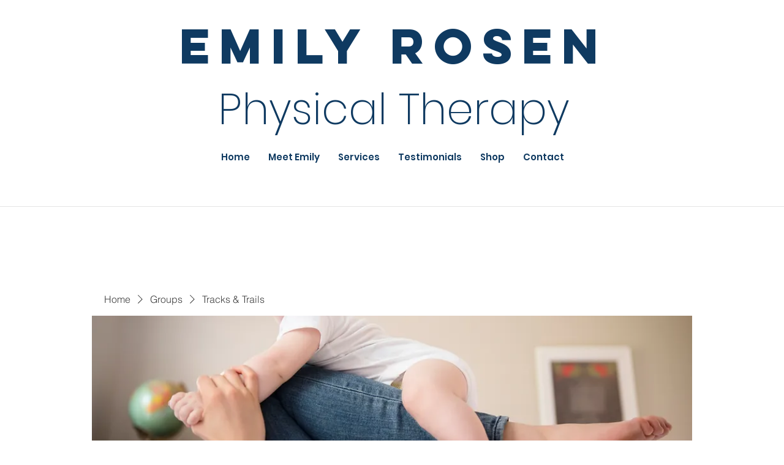

--- FILE ---
content_type: application/javascript
request_url: https://static.parastorage.com/services/social-groups-ooi/5.767.0/client-viewer/6279.chunk.min.js
body_size: 4308
content:
"use strict";(("undefined"!=typeof self?self:this).webpackJsonp__wix_social_groups_ooi=("undefined"!=typeof self?self:this).webpackJsonp__wix_social_groups_ooi||[]).push([[6279],{26400:(e,t,i)=>{i.d(t,{n:()=>r});const r={GENERIC:0,SIZE_LIMIT:1,QUOTA_STORAGE_VISITOR:2,QUOTA_STORAGE_OWNER:3,QUOTA_VIDEO_VISITOR:4,QUOTA_VIDEO_OWNER:5,QUOTA_SINGLE_VIDEO_VISITOR:6,QUOTA_SINGLE_VIDEO_OWNER:7,MIME_TYPE_MISMATCH:8,WMP_ERROR_GENERAL:9,INVALID_SESSION:10,SESSION_EXPIRED:11,MISSING_WIX_SESSION:12,INCORRECT_FILE_INFO:13,CORRUPT_FILE:14,UNSUPPORTED_EXTENSION:15,MISSING_HEADER:16,FORMAT_CHUNK_MISSING:17,EXT_FILE_AUTHORIZATION:18,EXT_FILE_FORBBIDEN:19,IMAGE_FORMAT:20,CORRUPT_IMAGE:21,IMAGE_DIMENSIONS_EXCEEDED:22,MP4_STEREO_FORMAT:23,WAV_STEREO_FORMAT:24,WMA_BITRATE:25,WMA_BITRATE_LOSSY:26,MP4_BITRATE:27,MP3_UNSUPPORTED_STEREO:28,MP3_UNSUPPORTED_FORMAT:29,WAV_SAMPLE_RATE:30,AAC_UNSUPPORTED_FORMAT:31,WAV_UNSUPPORTED_FORMAT:32,WAV_SAMPLE_SIZE:33,WAV_CHUNK_SIZE:34,AUDIO_CODEC:35,EMPTY_FILE:36,MP4_UNSUPPORTED_FORMAT:37,MP4_SAMPLE_RATE:38,VIDEO_BITRATE:39,VIDEO_DURATION_MISMATCH:40,VIDEO_CODEC:41}},96279:(e,t,i)=>{i.d(t,{A:()=>M});var r=i(55530),s=i(60751),n=i(43425),o=i.t(n,2),a=i(17709),c={},{STATIC_MEDIA_URL:l}=o,d=({fittingType:e,src:t,target:i,options:r})=>{const s=n.getPlaceholder(e,t,i,{...r,autoEncode:!0});return s?.uri&&!/^[a-z]+:/.test(s.uri)&&(s.uri=`${l}${s.uri}`),s},u=/^[a-z]+:/,h=e=>{const{id:t,containerId:i,uri:r,alt:n,name:o="",role:a,width:h,height:m,displayMode:g,devicePixelRatio:f,quality:E,alignType:p,bgEffectName:I="",focalPoint:_,upscaleMethod:v,className:S="",crop:T,imageStyles:O={},targetWidth:b,targetHeight:y,targetScale:A,onLoad:R=()=>{},onError:w=()=>{},shouldUseLQIP:M,containerWidth:P,containerHeight:x,getPlaceholder:N,isInFirstFold:D,placeholderTransition:L,socialAttrs:U,isSEOBot:C,skipMeasure:F,hasAnimation:H,encoding:W,isFluidLayout:G}=e,z=s.useRef(null);let V="";const B="blur"===L,Q=s.useRef(null);if(!Q.current)if(N||M||D||C){const e={upscaleMethod:v,...E||{},shouldLoadHQImage:D,isSEOBot:C,hasAnimation:H,encoding:W};Q.current=(N||d)({fittingType:g,src:{id:r,width:h,height:m,crop:T,name:o,focalPoint:_},target:{width:P,height:x,alignment:p,htmlTag:"img"},options:e}),V=!Q.current.transformed||D||C?"":"true"}else Q.current={uri:void 0,css:{img:{}},attr:{img:{},container:{}},transformed:!1};const k=!C&&(N||M)&&!D&&Q.current.transformed,$=s.useMemo(()=>JSON.stringify({containerId:i,...i&&{containerId:i},...p&&{alignType:p},...F&&{skipMeasure:!0},displayMode:g,...P&&{targetWidth:P},...x&&{targetHeight:x},...b&&{targetWidth:b},...y&&{targetHeight:y},...A&&{targetScale:A},isLQIP:k,isSEOBot:C,lqipTransition:L,encoding:W,imageData:{width:h,height:m,uri:r,name:o,displayMode:g,hasAnimation:H,...E&&{quality:E},...f&&{devicePixelRatio:f},..._&&{focalPoint:_},...T&&{crop:T},...v&&{upscaleMethod:v}}}),[i,p,F,g,P,x,b,y,A,k,C,L,W,h,m,r,o,H,E,f,_,T,v]),q=Q.current,j=q?.uri,J=q?.srcset,X=q.css?.img,Z=`${c.image} ${S}`;s.useEffect(()=>{const e=z.current;R&&e?.currentSrc&&e?.complete&&R({target:e})},[]);const Y=q&&!q?.transformed?`max(${h}px, 100%)`:b?`${b}px`:null;return s.createElement("wow-image",{id:t,class:Z,"data-image-info":$,"data-motion-part":`BG_IMG ${i}`,"data-bg-effect-name":I,"data-has-ssr-src":V,"data-animate-blur":!C&&k&&B?"":void 0,"data-is-responsive":G?"true":void 0,style:Y?{"--wix-img-max-width":Y}:{}},s.createElement("img",{src:j,ref:z,alt:n||"",role:a,style:{...X,...O},onLoad:R,onError:w,width:P||void 0,height:x||void 0,...U,srcSet:D?J?.dpr?.map(e=>u.test(e)?e:`${l}${e}`).join(", "):void 0,fetchpriority:D?"high":void 0,loading:!1===D?"lazy":void 0,suppressHydrationWarning:!0}))},m={columnCount:1,columns:1,fontWeight:1,lineHeight:1,opacity:1,zIndex:1,zoom:1},g=(e,t)=>(Array.isArray(t)?t:[t]).reduce((t,i)=>{const r=e[i];return void 0!==r?Object.assign(t,{[i]:r}):t},{}),f=(e,t)=>e&&t&&Object.keys(t).forEach(i=>{const r=i,s=t[r];void 0!==s?e.style[r]=((e,t)=>"number"!=typeof t||m[e]?t.toString():`${t}px`)(r,s):e.style.removeProperty(r)}),E=(e,t,i)=>{if(!e.targetWidth||!e.targetHeight||!e.imageData.uri)return{uri:"",css:{},transformed:!1};const{imageData:r}=e,s=e.displayMode||n.fittingTypes.SCALE_TO_FILL,o=Object.assign(g(r,["upscaleMethod"]),g(e,["filters","encoding","allowFullGIFTransformation"]),e.quality||r.quality,{hasAnimation:e?.hasAnimation||r?.hasAnimation}),a=e.imageData.devicePixelRatio||t.devicePixelRatio,c=I(a),l=Object.assign(g(r,["width","height","crop","name","focalPoint"]),{id:r.uri}),d={width:e.targetWidth,height:e.targetHeight,htmlTag:i||"img",pixelAspectRatio:c,alignment:e.alignType||n.alignTypes.CENTER},u=(0,n.getData)(s,l,d,o);return u.uri=p(u.uri,t.staticMediaUrl,t.mediaRootUrl),u},p=(e,t,i)=>{if(/(^https?)|(^data)|(^blob)|(^\/\/)/.test(e))return e;let r=`${t}/`;return e&&(/^micons\//.test(e)?r=i:"ico"===/[^.]+$/.exec(e)?.[0]&&(r=r.replace("media","ficons"))),r+e},I=e=>{const t=window.location.search.split("&").map(e=>e.split("=")).find(e=>e[0]?.toLowerCase().includes("devicepixelratio"));return(t?.[1]?Number(t[1]):null)||e||1},_=e=>e.getAttribute("src");var v={measure:function(e,t,i,{containerElm:r,bgEffect:s="none",sourceSets:n},o){const a=i.image,c=i[e],l=(d=o.getScreenHeightOverride?.(),d||document.documentElement.clientHeight||window.innerHeight||0);var d;const u=r?.dataset.mediaHeightOverrideType,h=s&&"none"!==s||n&&n.some(e=>e.scrollEffect),m=r&&h?r:c,g=window.getComputedStyle(c).getPropertyValue("--bg-scrub-effect"),{width:f,height:E}=o.getMediaDimensionsByEffect?.(g||s,m.offsetWidth,m.offsetHeight,l)||{width:c.offsetWidth,height:c.offsetHeight};if(n&&(t.sourceSetsTargetHeights=function(e,t,i,r,s){const n={};return e.forEach(({mediaQuery:e,scrollEffect:o})=>{n[e]=s.getMediaDimensionsByEffect?.(o,t,i,r).height||i}),n}(n,m.offsetWidth,m.offsetHeight,l,o)),!a)return;const p=_(a);g&&(t.top=.5*(c.offsetHeight-E),t.left=.5*(c.offsetWidth-f)),t.width=f,t.height=function(e,t){return"fixed"===t||"viewport"===t?document.documentElement.clientHeight+80:e}(E,u),t.screenHeight=l,t.imgSrc=p,t.boundingRect=c.getBoundingClientRect(),t.mediaHeightOverrideType=u,t.srcset=a.srcset},patch:function(e,t,i,r,s,o,a,c,l,d){if(!Object.keys(t).length)return;const{imageData:u}=r,h=i[e],m=i.image;l&&(u.devicePixelRatio=1);const g=r.targetScale||1,p=s.isExperimentOpen?.("specs.thunderbolt.allowFullGIFTransformation"),I={...r,...!r.skipMeasure&&{targetWidth:(t.width||0)*g,targetHeight:(t.height||0)*g},displayMode:u.displayMode,allowFullGIFTransformation:p},_=E(I,o,"img"),v=_?.css?.img||{},S=function(e,t,i,r,s){const n=function(e,t=1){return 1!==t?{...e,width:"100%",height:"100%"}:e}(t,r);if(s&&(delete n.height,n.width="100%"),!e)return n;const o={...n};return"fill"===i?(o.position="absolute",o.top="0"):"fit"===i&&(o.height="100%"),"fixed"===e&&(o["will-change"]="transform"),o.objectPosition&&(o.objectPosition=t.objectPosition.replace(/(center|bottom)$/,"top")),o}(t.mediaHeightOverrideType,v,u.displayMode,g,c);f(m,S),(t.top||t.left)&&f(h,{top:`${t.top}px`,left:`${t.left}px`});const T=_?.uri||"",O=u?.hasAnimation||r?.hasAnimation,b=function(e,t,i){const{sourceSets:r}=t;if(!r||!r.length)return;const s={};return r.forEach(({mediaQuery:r,crop:n,focalPoint:o})=>{const a={...t,targetHeight:(e.sourceSetsTargetHeights||{})[r]||0,imageData:{...t.imageData,crop:n,focalPoint:o}},c=E(a,i,"img");s[r]=c.uri||""}),s}(t,I,o);if(d&&(m.dataset.ssrSrcDone="true"),r.isLQIP&&r.lqipTransition&&!("transitioned"in h.dataset)&&(h.dataset.transitioned="",m.complete?m.onload=function(){m.dataset.loadDone=""}:m.onload=function(){m.complete?m.dataset.loadDone="":m.onload=function(){m.dataset.loadDone=""}}),a){((e,t)=>(0,n.getFileExtension)(e)===n.fileType.GIF||(0,n.getFileExtension)(e)===n.fileType.WEBP&&t)(u.uri,O)?(m.setAttribute("fetchpriority","low"),m.setAttribute("loading","lazy"),m.setAttribute("decoding","async")):m.setAttribute("fetchpriority","high"),m.currentSrc!==T&&m.setAttribute("src",T);t.srcset&&!t.srcset.split(", ").some(e=>e.split(" ")[0]===T)&&m.setAttribute("srcset",T),i.picture&&I.sourceSets&&Array.from(i.picture.querySelectorAll("source")).forEach(e=>{const t=e.media||"",i=b?.[t];e.srcset!==i&&e.setAttribute("srcset",i||"")})}}},S={parallax:"ImageParallax",fixed:"ImageReveal"};var T=function(e,t,i){return class extends i.HTMLElement{constructor(){super(),this.childListObserver=null,this.timeoutId=null}attributeChangedCallback(e,t){t&&this.reLayout()}connectedCallback(){t.disableImagesLazyLoading?this.reLayout():this.observeIntersect()}disconnectedCallback(){this.unobserveResize(),this.unobserveIntersect(),this.unobserveChildren()}static get observedAttributes(){return["data-image-info"]}reLayout(){const r={},s={},n=this.getAttribute("id"),o=JSON.parse(this.dataset.imageInfo||""),a="true"===this.dataset.isResponsive,{bgEffectName:c}=this.dataset,{scrollEffect:l}=o.imageData,{sourceSets:d}=o,u=c||l&&S[l];d&&d.length&&d.forEach(e=>{e.scrollEffect&&(e.scrollEffect=S[e.scrollEffect])}),r[n]=this,o.containerId&&(r[o.containerId]=i.document.getElementById(`${o.containerId}`));const h=o.containerId?r[o.containerId]:void 0;if(r.image=this.querySelector("img"),r.picture=this.querySelector("picture"),!r.image){const e=this;return void this.observeChildren(e)}this.unobserveChildren(),this.observeChildren(this),e.mutationService.measure(()=>{v.measure(n,s,r,{containerElm:h,bgEffect:u,sourceSets:d},e)});const m=(i,c)=>{e.mutationService.mutate(()=>{v.patch(n,s,r,o,e,t,i,a,u,c)})},g=r.image,f=this.dataset.hasSsrSrc&&!g.dataset.ssrSrcDone;!_(g)||f?m(!0,!0):this.debounceImageLoad(m)}debounceImageLoad(e){clearTimeout(this.timeoutId),this.timeoutId=i.setTimeout(()=>{e(!0)},250),e(!1)}observeResize(){e.resizeService?.observe(this)}unobserveResize(){e.resizeService?.unobserve(this)}observeIntersect(){e.intersectionService?.observe(this)}unobserveIntersect(){e.intersectionService?.unobserve(this)}observeChildren(e){this.childListObserver||(this.childListObserver=new i.MutationObserver(()=>{this.reLayout()})),this.childListObserver.observe(e,{childList:!0})}unobserveChildren(){this.childListObserver&&(this.childListObserver.disconnect(),this.childListObserver=null)}}};function O(e={},t=null,i={}){if("undefined"==typeof window)return;const r={staticMediaUrl:"https://static.wixstatic.com/media",mediaRootUrl:"https://static.wixstatic.com",experiments:{},devicePixelRatio:/iemobile/i.test(navigator.userAgent)?Math.round(window.screen.availWidth/(window.screen.width||window.document.documentElement.clientWidth)):window.devicePixelRatio,...i},s=function(e,t){const i="wow-image";if(void 0===(e=e||window).customElements.get(i)){let r,s;return e.ResizeObserver&&(r=new e.ResizeObserver(e=>e.map(e=>e.target.reLayout()))),e.IntersectionObserver&&(s=new IntersectionObserver(e=>e.map(e=>{if(e.isIntersecting){const t=e.target;t.unobserveIntersect(),t.observeResize()}return e}),{rootMargin:"150% 100%"})),function(n){const o=T({resizeService:r,intersectionService:s,mutationService:a,...t},n,e);e.customElements.define(i,o)}}}(t,e);s&&s(r)}var b=i(23184),y="e0230bad";(()=>{var e=".Jav-D{display:block;height:100%;width:100%}.Jav-D img{max-width:var(--wix-img-max-width,100%)}.Jav-D[data-animate-blur] img{filter:blur(9px);transition:filter .8s ease-in}.Jav-D[data-animate-blur] img[data-load-done]{filter:none}";if(!(void 0!==b&&b.env,"undefined"==typeof document||document.querySelector('style[data-ricos-style-hash="'+y+'"]'))){var t=document.head||document.getElementsByTagName("head")[0],i=document.createElement("style");i.setAttribute("data-ricos-style-hash",y),i.type="text/css",t.appendChild(i),i.styleSheet?i.styleSheet.cssText=e:i.appendChild(document.createTextNode(e))}})();var A="Jav-D",R=i(17439);let w=!1;var M=e=>{w||(O(),w=!0);const{containerProps:t,error:i,...n}=e,[o,a]=s.useState(!0);return(0,s.useEffect)(()=>{const e=()=>{a(!1)};return window.addEventListener("beforeprint",e),()=>{window.removeEventListener("beforeprint",e)}},[]),s.createElement("div",{style:t?.style,id:t?.containerId,className:t?.className,"data-hook":t?.dataHook},s.createElement(h,{...n,alignType:"center",className:r(A,n.className),shouldUseLQIP:o}),i&&s.createElement(R.A,{error:i.message,t:i.t}))}},17439:(e,t,i)=>{i.d(t,{A:()=>f});var r=i(55530),s=i(60751),n=i(26400),o=i(38269);var a=e=>s.createElement("svg",{width:13,height:13,viewBox:"0 0 13 13",...e},s.createElement("path",{fill:"currentColor",d:"M6.5 13a6.5 6.5 0 1 1 0-13 6.5 6.5 0 0 1 0 13zm0-.867A5.633 5.633 0 1 0 6.5.867a5.633 5.633 0 0 0 0 11.266zm-.3-3.132h.599c.11 0 .2.09.2.2V9.8a.2.2 0 0 1-.2.2H6.2a.2.2 0 0 1-.2-.2v-.599c0-.11.09-.2.2-.2zM6.2 3h.6c.11 0 .2.09.2.2v4.6a.2.2 0 0 1-.2.2h-.6a.2.2 0 0 1-.2-.2V3.2c0-.11.09-.2.2-.2z"})),c=i(23184),l="f67e8ae9";(()=>{var e=".z3eiE{align-items:center;background:rgba(0,0,0,.5);color:#fff;display:flex;height:100%;justify-content:center;position:absolute;text-align:center;top:0;width:100%}._32m8x{height:20px;width:20px}.l0QBg{margin-bottom:56px}.hf6E6{font-size:16px;line-height:24px;position:absolute}";if(!(void 0!==c&&c.env,"undefined"==typeof document||document.querySelector('style[data-ricos-style-hash="'+l+'"]'))){var t=document.head||document.getElementsByTagName("head")[0],i=document.createElement("style");i.setAttribute("data-ricos-style-hash",l),i.type="text/css",t.appendChild(i),i.styleSheet?i.styleSheet.cssText=e:i.appendChild(document.createTextNode(e))}})();var d="z3eiE",u="_32m8x",h="l0QBg",m="hf6E6";const g={[n.n.GENERIC]:"UploadFile_Error_Generic_Item",[n.n.QUOTA_STORAGE_VISITOR]:"UploadFile_Error_Generic_Item",[n.n.QUOTA_STORAGE_OWNER]:"UploadFile_Error_Generic_Item",[n.n.QUOTA_VIDEO_VISITOR]:"UploadFile_Error_Generic_Item",[n.n.QUOTA_VIDEO_OWNER]:"UploadFile_Error_Generic_Item",[n.n.SIZE_LIMIT]:"UploadFile_Error_Size_Item"};var f=e=>{const{error:t,t:i,isTooltip:n}=e,c=t.key&&i?.(g[t.key])||t.msg||i?.("UploadFile_Error_Generic_Item"),l=r(u,!n&&h);return s.createElement("div",{className:d},n?s.createElement(o.A,{content:c,isError:!0},s.createElement(a,{className:l})):s.createElement(s.Fragment,null,s.createElement(a,{className:l}),s.createElement("div",{className:m},c)))}}}]);
//# sourceMappingURL=6279.chunk.min.js.map